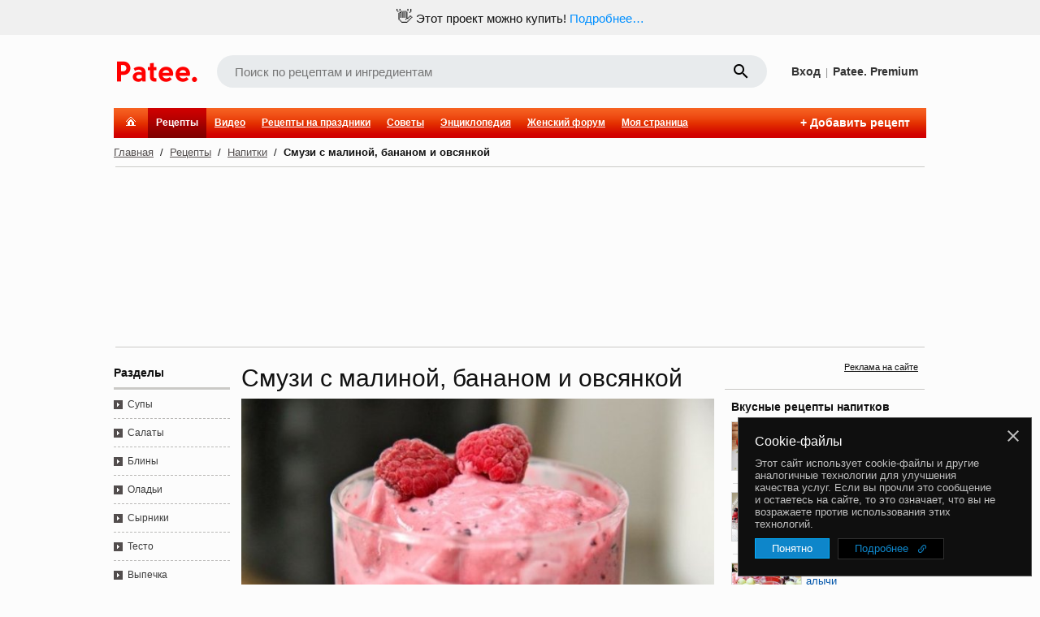

--- FILE ---
content_type: text/html; charset=utf-8
request_url: https://www.google.com/recaptcha/enterprise/anchor?ar=1&k=6LckmIUaAAAAACLx0ROb2PcgPDHPaHoHgHzCjbnB&co=aHR0cHM6Ly93d3cucGF0ZWUucnU6NDQz&hl=en&v=PoyoqOPhxBO7pBk68S4YbpHZ&size=invisible&anchor-ms=20000&execute-ms=30000&cb=dq3z6u4x5ng4
body_size: 48622
content:
<!DOCTYPE HTML><html dir="ltr" lang="en"><head><meta http-equiv="Content-Type" content="text/html; charset=UTF-8">
<meta http-equiv="X-UA-Compatible" content="IE=edge">
<title>reCAPTCHA</title>
<style type="text/css">
/* cyrillic-ext */
@font-face {
  font-family: 'Roboto';
  font-style: normal;
  font-weight: 400;
  font-stretch: 100%;
  src: url(//fonts.gstatic.com/s/roboto/v48/KFO7CnqEu92Fr1ME7kSn66aGLdTylUAMa3GUBHMdazTgWw.woff2) format('woff2');
  unicode-range: U+0460-052F, U+1C80-1C8A, U+20B4, U+2DE0-2DFF, U+A640-A69F, U+FE2E-FE2F;
}
/* cyrillic */
@font-face {
  font-family: 'Roboto';
  font-style: normal;
  font-weight: 400;
  font-stretch: 100%;
  src: url(//fonts.gstatic.com/s/roboto/v48/KFO7CnqEu92Fr1ME7kSn66aGLdTylUAMa3iUBHMdazTgWw.woff2) format('woff2');
  unicode-range: U+0301, U+0400-045F, U+0490-0491, U+04B0-04B1, U+2116;
}
/* greek-ext */
@font-face {
  font-family: 'Roboto';
  font-style: normal;
  font-weight: 400;
  font-stretch: 100%;
  src: url(//fonts.gstatic.com/s/roboto/v48/KFO7CnqEu92Fr1ME7kSn66aGLdTylUAMa3CUBHMdazTgWw.woff2) format('woff2');
  unicode-range: U+1F00-1FFF;
}
/* greek */
@font-face {
  font-family: 'Roboto';
  font-style: normal;
  font-weight: 400;
  font-stretch: 100%;
  src: url(//fonts.gstatic.com/s/roboto/v48/KFO7CnqEu92Fr1ME7kSn66aGLdTylUAMa3-UBHMdazTgWw.woff2) format('woff2');
  unicode-range: U+0370-0377, U+037A-037F, U+0384-038A, U+038C, U+038E-03A1, U+03A3-03FF;
}
/* math */
@font-face {
  font-family: 'Roboto';
  font-style: normal;
  font-weight: 400;
  font-stretch: 100%;
  src: url(//fonts.gstatic.com/s/roboto/v48/KFO7CnqEu92Fr1ME7kSn66aGLdTylUAMawCUBHMdazTgWw.woff2) format('woff2');
  unicode-range: U+0302-0303, U+0305, U+0307-0308, U+0310, U+0312, U+0315, U+031A, U+0326-0327, U+032C, U+032F-0330, U+0332-0333, U+0338, U+033A, U+0346, U+034D, U+0391-03A1, U+03A3-03A9, U+03B1-03C9, U+03D1, U+03D5-03D6, U+03F0-03F1, U+03F4-03F5, U+2016-2017, U+2034-2038, U+203C, U+2040, U+2043, U+2047, U+2050, U+2057, U+205F, U+2070-2071, U+2074-208E, U+2090-209C, U+20D0-20DC, U+20E1, U+20E5-20EF, U+2100-2112, U+2114-2115, U+2117-2121, U+2123-214F, U+2190, U+2192, U+2194-21AE, U+21B0-21E5, U+21F1-21F2, U+21F4-2211, U+2213-2214, U+2216-22FF, U+2308-230B, U+2310, U+2319, U+231C-2321, U+2336-237A, U+237C, U+2395, U+239B-23B7, U+23D0, U+23DC-23E1, U+2474-2475, U+25AF, U+25B3, U+25B7, U+25BD, U+25C1, U+25CA, U+25CC, U+25FB, U+266D-266F, U+27C0-27FF, U+2900-2AFF, U+2B0E-2B11, U+2B30-2B4C, U+2BFE, U+3030, U+FF5B, U+FF5D, U+1D400-1D7FF, U+1EE00-1EEFF;
}
/* symbols */
@font-face {
  font-family: 'Roboto';
  font-style: normal;
  font-weight: 400;
  font-stretch: 100%;
  src: url(//fonts.gstatic.com/s/roboto/v48/KFO7CnqEu92Fr1ME7kSn66aGLdTylUAMaxKUBHMdazTgWw.woff2) format('woff2');
  unicode-range: U+0001-000C, U+000E-001F, U+007F-009F, U+20DD-20E0, U+20E2-20E4, U+2150-218F, U+2190, U+2192, U+2194-2199, U+21AF, U+21E6-21F0, U+21F3, U+2218-2219, U+2299, U+22C4-22C6, U+2300-243F, U+2440-244A, U+2460-24FF, U+25A0-27BF, U+2800-28FF, U+2921-2922, U+2981, U+29BF, U+29EB, U+2B00-2BFF, U+4DC0-4DFF, U+FFF9-FFFB, U+10140-1018E, U+10190-1019C, U+101A0, U+101D0-101FD, U+102E0-102FB, U+10E60-10E7E, U+1D2C0-1D2D3, U+1D2E0-1D37F, U+1F000-1F0FF, U+1F100-1F1AD, U+1F1E6-1F1FF, U+1F30D-1F30F, U+1F315, U+1F31C, U+1F31E, U+1F320-1F32C, U+1F336, U+1F378, U+1F37D, U+1F382, U+1F393-1F39F, U+1F3A7-1F3A8, U+1F3AC-1F3AF, U+1F3C2, U+1F3C4-1F3C6, U+1F3CA-1F3CE, U+1F3D4-1F3E0, U+1F3ED, U+1F3F1-1F3F3, U+1F3F5-1F3F7, U+1F408, U+1F415, U+1F41F, U+1F426, U+1F43F, U+1F441-1F442, U+1F444, U+1F446-1F449, U+1F44C-1F44E, U+1F453, U+1F46A, U+1F47D, U+1F4A3, U+1F4B0, U+1F4B3, U+1F4B9, U+1F4BB, U+1F4BF, U+1F4C8-1F4CB, U+1F4D6, U+1F4DA, U+1F4DF, U+1F4E3-1F4E6, U+1F4EA-1F4ED, U+1F4F7, U+1F4F9-1F4FB, U+1F4FD-1F4FE, U+1F503, U+1F507-1F50B, U+1F50D, U+1F512-1F513, U+1F53E-1F54A, U+1F54F-1F5FA, U+1F610, U+1F650-1F67F, U+1F687, U+1F68D, U+1F691, U+1F694, U+1F698, U+1F6AD, U+1F6B2, U+1F6B9-1F6BA, U+1F6BC, U+1F6C6-1F6CF, U+1F6D3-1F6D7, U+1F6E0-1F6EA, U+1F6F0-1F6F3, U+1F6F7-1F6FC, U+1F700-1F7FF, U+1F800-1F80B, U+1F810-1F847, U+1F850-1F859, U+1F860-1F887, U+1F890-1F8AD, U+1F8B0-1F8BB, U+1F8C0-1F8C1, U+1F900-1F90B, U+1F93B, U+1F946, U+1F984, U+1F996, U+1F9E9, U+1FA00-1FA6F, U+1FA70-1FA7C, U+1FA80-1FA89, U+1FA8F-1FAC6, U+1FACE-1FADC, U+1FADF-1FAE9, U+1FAF0-1FAF8, U+1FB00-1FBFF;
}
/* vietnamese */
@font-face {
  font-family: 'Roboto';
  font-style: normal;
  font-weight: 400;
  font-stretch: 100%;
  src: url(//fonts.gstatic.com/s/roboto/v48/KFO7CnqEu92Fr1ME7kSn66aGLdTylUAMa3OUBHMdazTgWw.woff2) format('woff2');
  unicode-range: U+0102-0103, U+0110-0111, U+0128-0129, U+0168-0169, U+01A0-01A1, U+01AF-01B0, U+0300-0301, U+0303-0304, U+0308-0309, U+0323, U+0329, U+1EA0-1EF9, U+20AB;
}
/* latin-ext */
@font-face {
  font-family: 'Roboto';
  font-style: normal;
  font-weight: 400;
  font-stretch: 100%;
  src: url(//fonts.gstatic.com/s/roboto/v48/KFO7CnqEu92Fr1ME7kSn66aGLdTylUAMa3KUBHMdazTgWw.woff2) format('woff2');
  unicode-range: U+0100-02BA, U+02BD-02C5, U+02C7-02CC, U+02CE-02D7, U+02DD-02FF, U+0304, U+0308, U+0329, U+1D00-1DBF, U+1E00-1E9F, U+1EF2-1EFF, U+2020, U+20A0-20AB, U+20AD-20C0, U+2113, U+2C60-2C7F, U+A720-A7FF;
}
/* latin */
@font-face {
  font-family: 'Roboto';
  font-style: normal;
  font-weight: 400;
  font-stretch: 100%;
  src: url(//fonts.gstatic.com/s/roboto/v48/KFO7CnqEu92Fr1ME7kSn66aGLdTylUAMa3yUBHMdazQ.woff2) format('woff2');
  unicode-range: U+0000-00FF, U+0131, U+0152-0153, U+02BB-02BC, U+02C6, U+02DA, U+02DC, U+0304, U+0308, U+0329, U+2000-206F, U+20AC, U+2122, U+2191, U+2193, U+2212, U+2215, U+FEFF, U+FFFD;
}
/* cyrillic-ext */
@font-face {
  font-family: 'Roboto';
  font-style: normal;
  font-weight: 500;
  font-stretch: 100%;
  src: url(//fonts.gstatic.com/s/roboto/v48/KFO7CnqEu92Fr1ME7kSn66aGLdTylUAMa3GUBHMdazTgWw.woff2) format('woff2');
  unicode-range: U+0460-052F, U+1C80-1C8A, U+20B4, U+2DE0-2DFF, U+A640-A69F, U+FE2E-FE2F;
}
/* cyrillic */
@font-face {
  font-family: 'Roboto';
  font-style: normal;
  font-weight: 500;
  font-stretch: 100%;
  src: url(//fonts.gstatic.com/s/roboto/v48/KFO7CnqEu92Fr1ME7kSn66aGLdTylUAMa3iUBHMdazTgWw.woff2) format('woff2');
  unicode-range: U+0301, U+0400-045F, U+0490-0491, U+04B0-04B1, U+2116;
}
/* greek-ext */
@font-face {
  font-family: 'Roboto';
  font-style: normal;
  font-weight: 500;
  font-stretch: 100%;
  src: url(//fonts.gstatic.com/s/roboto/v48/KFO7CnqEu92Fr1ME7kSn66aGLdTylUAMa3CUBHMdazTgWw.woff2) format('woff2');
  unicode-range: U+1F00-1FFF;
}
/* greek */
@font-face {
  font-family: 'Roboto';
  font-style: normal;
  font-weight: 500;
  font-stretch: 100%;
  src: url(//fonts.gstatic.com/s/roboto/v48/KFO7CnqEu92Fr1ME7kSn66aGLdTylUAMa3-UBHMdazTgWw.woff2) format('woff2');
  unicode-range: U+0370-0377, U+037A-037F, U+0384-038A, U+038C, U+038E-03A1, U+03A3-03FF;
}
/* math */
@font-face {
  font-family: 'Roboto';
  font-style: normal;
  font-weight: 500;
  font-stretch: 100%;
  src: url(//fonts.gstatic.com/s/roboto/v48/KFO7CnqEu92Fr1ME7kSn66aGLdTylUAMawCUBHMdazTgWw.woff2) format('woff2');
  unicode-range: U+0302-0303, U+0305, U+0307-0308, U+0310, U+0312, U+0315, U+031A, U+0326-0327, U+032C, U+032F-0330, U+0332-0333, U+0338, U+033A, U+0346, U+034D, U+0391-03A1, U+03A3-03A9, U+03B1-03C9, U+03D1, U+03D5-03D6, U+03F0-03F1, U+03F4-03F5, U+2016-2017, U+2034-2038, U+203C, U+2040, U+2043, U+2047, U+2050, U+2057, U+205F, U+2070-2071, U+2074-208E, U+2090-209C, U+20D0-20DC, U+20E1, U+20E5-20EF, U+2100-2112, U+2114-2115, U+2117-2121, U+2123-214F, U+2190, U+2192, U+2194-21AE, U+21B0-21E5, U+21F1-21F2, U+21F4-2211, U+2213-2214, U+2216-22FF, U+2308-230B, U+2310, U+2319, U+231C-2321, U+2336-237A, U+237C, U+2395, U+239B-23B7, U+23D0, U+23DC-23E1, U+2474-2475, U+25AF, U+25B3, U+25B7, U+25BD, U+25C1, U+25CA, U+25CC, U+25FB, U+266D-266F, U+27C0-27FF, U+2900-2AFF, U+2B0E-2B11, U+2B30-2B4C, U+2BFE, U+3030, U+FF5B, U+FF5D, U+1D400-1D7FF, U+1EE00-1EEFF;
}
/* symbols */
@font-face {
  font-family: 'Roboto';
  font-style: normal;
  font-weight: 500;
  font-stretch: 100%;
  src: url(//fonts.gstatic.com/s/roboto/v48/KFO7CnqEu92Fr1ME7kSn66aGLdTylUAMaxKUBHMdazTgWw.woff2) format('woff2');
  unicode-range: U+0001-000C, U+000E-001F, U+007F-009F, U+20DD-20E0, U+20E2-20E4, U+2150-218F, U+2190, U+2192, U+2194-2199, U+21AF, U+21E6-21F0, U+21F3, U+2218-2219, U+2299, U+22C4-22C6, U+2300-243F, U+2440-244A, U+2460-24FF, U+25A0-27BF, U+2800-28FF, U+2921-2922, U+2981, U+29BF, U+29EB, U+2B00-2BFF, U+4DC0-4DFF, U+FFF9-FFFB, U+10140-1018E, U+10190-1019C, U+101A0, U+101D0-101FD, U+102E0-102FB, U+10E60-10E7E, U+1D2C0-1D2D3, U+1D2E0-1D37F, U+1F000-1F0FF, U+1F100-1F1AD, U+1F1E6-1F1FF, U+1F30D-1F30F, U+1F315, U+1F31C, U+1F31E, U+1F320-1F32C, U+1F336, U+1F378, U+1F37D, U+1F382, U+1F393-1F39F, U+1F3A7-1F3A8, U+1F3AC-1F3AF, U+1F3C2, U+1F3C4-1F3C6, U+1F3CA-1F3CE, U+1F3D4-1F3E0, U+1F3ED, U+1F3F1-1F3F3, U+1F3F5-1F3F7, U+1F408, U+1F415, U+1F41F, U+1F426, U+1F43F, U+1F441-1F442, U+1F444, U+1F446-1F449, U+1F44C-1F44E, U+1F453, U+1F46A, U+1F47D, U+1F4A3, U+1F4B0, U+1F4B3, U+1F4B9, U+1F4BB, U+1F4BF, U+1F4C8-1F4CB, U+1F4D6, U+1F4DA, U+1F4DF, U+1F4E3-1F4E6, U+1F4EA-1F4ED, U+1F4F7, U+1F4F9-1F4FB, U+1F4FD-1F4FE, U+1F503, U+1F507-1F50B, U+1F50D, U+1F512-1F513, U+1F53E-1F54A, U+1F54F-1F5FA, U+1F610, U+1F650-1F67F, U+1F687, U+1F68D, U+1F691, U+1F694, U+1F698, U+1F6AD, U+1F6B2, U+1F6B9-1F6BA, U+1F6BC, U+1F6C6-1F6CF, U+1F6D3-1F6D7, U+1F6E0-1F6EA, U+1F6F0-1F6F3, U+1F6F7-1F6FC, U+1F700-1F7FF, U+1F800-1F80B, U+1F810-1F847, U+1F850-1F859, U+1F860-1F887, U+1F890-1F8AD, U+1F8B0-1F8BB, U+1F8C0-1F8C1, U+1F900-1F90B, U+1F93B, U+1F946, U+1F984, U+1F996, U+1F9E9, U+1FA00-1FA6F, U+1FA70-1FA7C, U+1FA80-1FA89, U+1FA8F-1FAC6, U+1FACE-1FADC, U+1FADF-1FAE9, U+1FAF0-1FAF8, U+1FB00-1FBFF;
}
/* vietnamese */
@font-face {
  font-family: 'Roboto';
  font-style: normal;
  font-weight: 500;
  font-stretch: 100%;
  src: url(//fonts.gstatic.com/s/roboto/v48/KFO7CnqEu92Fr1ME7kSn66aGLdTylUAMa3OUBHMdazTgWw.woff2) format('woff2');
  unicode-range: U+0102-0103, U+0110-0111, U+0128-0129, U+0168-0169, U+01A0-01A1, U+01AF-01B0, U+0300-0301, U+0303-0304, U+0308-0309, U+0323, U+0329, U+1EA0-1EF9, U+20AB;
}
/* latin-ext */
@font-face {
  font-family: 'Roboto';
  font-style: normal;
  font-weight: 500;
  font-stretch: 100%;
  src: url(//fonts.gstatic.com/s/roboto/v48/KFO7CnqEu92Fr1ME7kSn66aGLdTylUAMa3KUBHMdazTgWw.woff2) format('woff2');
  unicode-range: U+0100-02BA, U+02BD-02C5, U+02C7-02CC, U+02CE-02D7, U+02DD-02FF, U+0304, U+0308, U+0329, U+1D00-1DBF, U+1E00-1E9F, U+1EF2-1EFF, U+2020, U+20A0-20AB, U+20AD-20C0, U+2113, U+2C60-2C7F, U+A720-A7FF;
}
/* latin */
@font-face {
  font-family: 'Roboto';
  font-style: normal;
  font-weight: 500;
  font-stretch: 100%;
  src: url(//fonts.gstatic.com/s/roboto/v48/KFO7CnqEu92Fr1ME7kSn66aGLdTylUAMa3yUBHMdazQ.woff2) format('woff2');
  unicode-range: U+0000-00FF, U+0131, U+0152-0153, U+02BB-02BC, U+02C6, U+02DA, U+02DC, U+0304, U+0308, U+0329, U+2000-206F, U+20AC, U+2122, U+2191, U+2193, U+2212, U+2215, U+FEFF, U+FFFD;
}
/* cyrillic-ext */
@font-face {
  font-family: 'Roboto';
  font-style: normal;
  font-weight: 900;
  font-stretch: 100%;
  src: url(//fonts.gstatic.com/s/roboto/v48/KFO7CnqEu92Fr1ME7kSn66aGLdTylUAMa3GUBHMdazTgWw.woff2) format('woff2');
  unicode-range: U+0460-052F, U+1C80-1C8A, U+20B4, U+2DE0-2DFF, U+A640-A69F, U+FE2E-FE2F;
}
/* cyrillic */
@font-face {
  font-family: 'Roboto';
  font-style: normal;
  font-weight: 900;
  font-stretch: 100%;
  src: url(//fonts.gstatic.com/s/roboto/v48/KFO7CnqEu92Fr1ME7kSn66aGLdTylUAMa3iUBHMdazTgWw.woff2) format('woff2');
  unicode-range: U+0301, U+0400-045F, U+0490-0491, U+04B0-04B1, U+2116;
}
/* greek-ext */
@font-face {
  font-family: 'Roboto';
  font-style: normal;
  font-weight: 900;
  font-stretch: 100%;
  src: url(//fonts.gstatic.com/s/roboto/v48/KFO7CnqEu92Fr1ME7kSn66aGLdTylUAMa3CUBHMdazTgWw.woff2) format('woff2');
  unicode-range: U+1F00-1FFF;
}
/* greek */
@font-face {
  font-family: 'Roboto';
  font-style: normal;
  font-weight: 900;
  font-stretch: 100%;
  src: url(//fonts.gstatic.com/s/roboto/v48/KFO7CnqEu92Fr1ME7kSn66aGLdTylUAMa3-UBHMdazTgWw.woff2) format('woff2');
  unicode-range: U+0370-0377, U+037A-037F, U+0384-038A, U+038C, U+038E-03A1, U+03A3-03FF;
}
/* math */
@font-face {
  font-family: 'Roboto';
  font-style: normal;
  font-weight: 900;
  font-stretch: 100%;
  src: url(//fonts.gstatic.com/s/roboto/v48/KFO7CnqEu92Fr1ME7kSn66aGLdTylUAMawCUBHMdazTgWw.woff2) format('woff2');
  unicode-range: U+0302-0303, U+0305, U+0307-0308, U+0310, U+0312, U+0315, U+031A, U+0326-0327, U+032C, U+032F-0330, U+0332-0333, U+0338, U+033A, U+0346, U+034D, U+0391-03A1, U+03A3-03A9, U+03B1-03C9, U+03D1, U+03D5-03D6, U+03F0-03F1, U+03F4-03F5, U+2016-2017, U+2034-2038, U+203C, U+2040, U+2043, U+2047, U+2050, U+2057, U+205F, U+2070-2071, U+2074-208E, U+2090-209C, U+20D0-20DC, U+20E1, U+20E5-20EF, U+2100-2112, U+2114-2115, U+2117-2121, U+2123-214F, U+2190, U+2192, U+2194-21AE, U+21B0-21E5, U+21F1-21F2, U+21F4-2211, U+2213-2214, U+2216-22FF, U+2308-230B, U+2310, U+2319, U+231C-2321, U+2336-237A, U+237C, U+2395, U+239B-23B7, U+23D0, U+23DC-23E1, U+2474-2475, U+25AF, U+25B3, U+25B7, U+25BD, U+25C1, U+25CA, U+25CC, U+25FB, U+266D-266F, U+27C0-27FF, U+2900-2AFF, U+2B0E-2B11, U+2B30-2B4C, U+2BFE, U+3030, U+FF5B, U+FF5D, U+1D400-1D7FF, U+1EE00-1EEFF;
}
/* symbols */
@font-face {
  font-family: 'Roboto';
  font-style: normal;
  font-weight: 900;
  font-stretch: 100%;
  src: url(//fonts.gstatic.com/s/roboto/v48/KFO7CnqEu92Fr1ME7kSn66aGLdTylUAMaxKUBHMdazTgWw.woff2) format('woff2');
  unicode-range: U+0001-000C, U+000E-001F, U+007F-009F, U+20DD-20E0, U+20E2-20E4, U+2150-218F, U+2190, U+2192, U+2194-2199, U+21AF, U+21E6-21F0, U+21F3, U+2218-2219, U+2299, U+22C4-22C6, U+2300-243F, U+2440-244A, U+2460-24FF, U+25A0-27BF, U+2800-28FF, U+2921-2922, U+2981, U+29BF, U+29EB, U+2B00-2BFF, U+4DC0-4DFF, U+FFF9-FFFB, U+10140-1018E, U+10190-1019C, U+101A0, U+101D0-101FD, U+102E0-102FB, U+10E60-10E7E, U+1D2C0-1D2D3, U+1D2E0-1D37F, U+1F000-1F0FF, U+1F100-1F1AD, U+1F1E6-1F1FF, U+1F30D-1F30F, U+1F315, U+1F31C, U+1F31E, U+1F320-1F32C, U+1F336, U+1F378, U+1F37D, U+1F382, U+1F393-1F39F, U+1F3A7-1F3A8, U+1F3AC-1F3AF, U+1F3C2, U+1F3C4-1F3C6, U+1F3CA-1F3CE, U+1F3D4-1F3E0, U+1F3ED, U+1F3F1-1F3F3, U+1F3F5-1F3F7, U+1F408, U+1F415, U+1F41F, U+1F426, U+1F43F, U+1F441-1F442, U+1F444, U+1F446-1F449, U+1F44C-1F44E, U+1F453, U+1F46A, U+1F47D, U+1F4A3, U+1F4B0, U+1F4B3, U+1F4B9, U+1F4BB, U+1F4BF, U+1F4C8-1F4CB, U+1F4D6, U+1F4DA, U+1F4DF, U+1F4E3-1F4E6, U+1F4EA-1F4ED, U+1F4F7, U+1F4F9-1F4FB, U+1F4FD-1F4FE, U+1F503, U+1F507-1F50B, U+1F50D, U+1F512-1F513, U+1F53E-1F54A, U+1F54F-1F5FA, U+1F610, U+1F650-1F67F, U+1F687, U+1F68D, U+1F691, U+1F694, U+1F698, U+1F6AD, U+1F6B2, U+1F6B9-1F6BA, U+1F6BC, U+1F6C6-1F6CF, U+1F6D3-1F6D7, U+1F6E0-1F6EA, U+1F6F0-1F6F3, U+1F6F7-1F6FC, U+1F700-1F7FF, U+1F800-1F80B, U+1F810-1F847, U+1F850-1F859, U+1F860-1F887, U+1F890-1F8AD, U+1F8B0-1F8BB, U+1F8C0-1F8C1, U+1F900-1F90B, U+1F93B, U+1F946, U+1F984, U+1F996, U+1F9E9, U+1FA00-1FA6F, U+1FA70-1FA7C, U+1FA80-1FA89, U+1FA8F-1FAC6, U+1FACE-1FADC, U+1FADF-1FAE9, U+1FAF0-1FAF8, U+1FB00-1FBFF;
}
/* vietnamese */
@font-face {
  font-family: 'Roboto';
  font-style: normal;
  font-weight: 900;
  font-stretch: 100%;
  src: url(//fonts.gstatic.com/s/roboto/v48/KFO7CnqEu92Fr1ME7kSn66aGLdTylUAMa3OUBHMdazTgWw.woff2) format('woff2');
  unicode-range: U+0102-0103, U+0110-0111, U+0128-0129, U+0168-0169, U+01A0-01A1, U+01AF-01B0, U+0300-0301, U+0303-0304, U+0308-0309, U+0323, U+0329, U+1EA0-1EF9, U+20AB;
}
/* latin-ext */
@font-face {
  font-family: 'Roboto';
  font-style: normal;
  font-weight: 900;
  font-stretch: 100%;
  src: url(//fonts.gstatic.com/s/roboto/v48/KFO7CnqEu92Fr1ME7kSn66aGLdTylUAMa3KUBHMdazTgWw.woff2) format('woff2');
  unicode-range: U+0100-02BA, U+02BD-02C5, U+02C7-02CC, U+02CE-02D7, U+02DD-02FF, U+0304, U+0308, U+0329, U+1D00-1DBF, U+1E00-1E9F, U+1EF2-1EFF, U+2020, U+20A0-20AB, U+20AD-20C0, U+2113, U+2C60-2C7F, U+A720-A7FF;
}
/* latin */
@font-face {
  font-family: 'Roboto';
  font-style: normal;
  font-weight: 900;
  font-stretch: 100%;
  src: url(//fonts.gstatic.com/s/roboto/v48/KFO7CnqEu92Fr1ME7kSn66aGLdTylUAMa3yUBHMdazQ.woff2) format('woff2');
  unicode-range: U+0000-00FF, U+0131, U+0152-0153, U+02BB-02BC, U+02C6, U+02DA, U+02DC, U+0304, U+0308, U+0329, U+2000-206F, U+20AC, U+2122, U+2191, U+2193, U+2212, U+2215, U+FEFF, U+FFFD;
}

</style>
<link rel="stylesheet" type="text/css" href="https://www.gstatic.com/recaptcha/releases/PoyoqOPhxBO7pBk68S4YbpHZ/styles__ltr.css">
<script nonce="VaNOHWUf3QSQe05WyyrNVw" type="text/javascript">window['__recaptcha_api'] = 'https://www.google.com/recaptcha/enterprise/';</script>
<script type="text/javascript" src="https://www.gstatic.com/recaptcha/releases/PoyoqOPhxBO7pBk68S4YbpHZ/recaptcha__en.js" nonce="VaNOHWUf3QSQe05WyyrNVw">
      
    </script></head>
<body><div id="rc-anchor-alert" class="rc-anchor-alert"></div>
<input type="hidden" id="recaptcha-token" value="[base64]">
<script type="text/javascript" nonce="VaNOHWUf3QSQe05WyyrNVw">
      recaptcha.anchor.Main.init("[\x22ainput\x22,[\x22bgdata\x22,\x22\x22,\[base64]/[base64]/[base64]/ZyhXLGgpOnEoW04sMjEsbF0sVywwKSxoKSxmYWxzZSxmYWxzZSl9Y2F0Y2goayl7RygzNTgsVyk/[base64]/[base64]/[base64]/[base64]/[base64]/[base64]/[base64]/bmV3IEJbT10oRFswXSk6dz09Mj9uZXcgQltPXShEWzBdLERbMV0pOnc9PTM/bmV3IEJbT10oRFswXSxEWzFdLERbMl0pOnc9PTQ/[base64]/[base64]/[base64]/[base64]/[base64]\\u003d\x22,\[base64]\\u003d\x22,\x22D8OWwo3DjMOfwrTCmnbDr8KBejZEwp/DqGVMBsOqwop5wovCo8O8w4ZIw5dhwrnClVRDVx/[base64]/CmsKGw4FBwpbDkgzDkMOLV8OxE8OQJkNCbmg/w64pYk/CqsKvXFgIw5TDo1tBWMO9QU/[base64]/Gw3CucKfTMOGQxlMwpXDsMKxwqXDvsKXw5jDhcK1w4lZwpHCtcOFX8OsKsO+w5lMwrM5wqgMEGXDiMOwd8Ogw6kWw71iwqQHNSVNw5Baw6NKM8ONClZ6wqjDu8ORw5jDocK1ZSjDviXDkhvDg1PChsKbJsOQCCXDi8OKNMK7w65yKzDDnVLDqSPCtQIlwoTCrDkTwo/Ct8KOwo1Kwrp9JWfDsMKawr4IAnwOS8K4wrvDsMKAOMOFIMKZwoAwEsOrw5PDuMKMHAR5w7TChD1DThNgw6vCucOLDMOjSj3ClFtpwrhSNmjCpcOiw59zUSBNMMOSwoodRsKhMsKIwrxCw4RVaBPCnlpjwrjCtcK5FWA/w7YHwq8uRMKaw5fCinnDtsOqZ8OqwrvCqAd6FAnDk8OmwpbCp3HDm0s4w4lFN3/CnsOPwrAsX8O+E8KDHldvw7fDhlQ0w4hAclHDk8OcDlJawqtZw6XCk8OHw4YbworCssOKc8Kiw5gGYhZsGQBucMOTNsOpwpoQwrc+w6lAV8OhfCZIMCUWw6LDjijDvMOGIhEId10Lw5PCn1NfaUhlMmzDsmzCliMVQEcCwo7Dr03CrRZBZWw7bEAiOcKjw4s/TA3Cr8Kgwo0Dwp4GUcOBGcKjJzZXDMObwpJCwp1zw57CvcOdTMOgCHLDoMOdNcKxwozClyRZw7/Dm1LCqT/[base64]/[base64]/[base64]/wp0PCAdBwozCn8KBPMOewp1awqHDt8KxQsOkCzoSwo1/d8OWwonDnAvDssOid8ORU1HDkUJdJMOiwpwGw5DDucOKB0VqE1R9wrxAwpAkOcKjw6E2wq/[base64]/KQMSf8Kxwq3CrQPDu8KAwp3Cpi4tGgEaby1Qw4omw7nDhVpXwoTDiwfCgHPDi8O/[base64]/woMdZcKgZcOxQAfDpsK2w4lgKTJ+VMOZbBAZXsOUwqxEcsO8DcKCc8K0VivDmkZQHMKPw49twrXDkMOwwo3DscKMaQ8swrIDEcOlwrvCscK/JMKBDsKkw5dJw6xvwovDm1vCgcK8TmYUZyTDvzrDjjcASFFiVFfDhhXDrXjDgsOYRCpZcsKbwofDjVDCkjHCvMKew7TCk8OHwpxhw71dLVfDgn7Cjz/[base64]/[base64]/w7/Dt0Y2BB7CvABlwqscwrfClE3DpjZRw5duwoPCt13CssK8FMK1wq7CkHZdwrDDqktWZcKlVG4rw7NKw7Qgw5x3wp1CR8OMe8OxesOKbcOsC8OCw4XDvU/[base64]/DhgR1wrPCjsKnR1VgJmweFcKvGlTCgRpDYkApPCrDrDvCl8OIInQBw65LH8ODDcK2W8OlwqZ8wrvDgnF+ORjCmCVCdRVJw6MEfS3Dj8OzajvDr153wqwZFQI3w4vDtcO0w4jCvMOAw7NYwovCmx5kw4bDmsO0w5bCs8KbZQBdXsOMcSfCk8KxfMOxPAvDhysUw5/CrsKNwp3Dq8Knw7ozUMO4OxfDnMO7w4EBw4vDuxzCsMOjYsOcLcOtGcKOU2Nxw4pFP8OFcF/CkMOOIyTDtF/CmDs9asKDwqsUwpYOwrJww7c/wo8ow492Fn4ewqNuw6hQZU7CrMKED8KrKcKGJ8KSXcOeYUbDuys/w6JdfxHDgMK9KWQ6fcKiRG7Co8OVbMOvwpTDocK9GB7Di8KvBhLCgsKvw4zCu8OowrUEaMKTwqwRYznDnCHClkbCvMKVXMKZCcO8V0x3wqTDvg1ewpHCgiBIVcOKw7dvIVoZw5vDisO8CcOpDDsPWU3DpsKOw45vw57DikXCjXjCvFjDoEA0w7/Di8OTw4dxBMKzw5nClMOHw5QEdcKIwqfCmcKiUMO0bcOrw4dkHS9gwrXCj0TDiMOOQMObw6YjwoJQOMOaWMODwrQfw7otVSHCvRh8w6XCigEHw5UqPi3Cr8OPw4rCoAbDtGdJWsO8DhLCjsOZw4bCt8K8wojCv3gnM8Ktw553cwXCisOjwpkcbScvw5/CmcK5GsORw7ZRawfClMOmwqY5wrZWTsKZw4TDnMOlwr7Dt8OHUWDDtVZcF1/Dq0BObxoufMOXw4F8ZcOqa8KoU8Oow68AVMKXwoIRKcKWX8Kbf1QMw47CrcKpQMKlTRkxS8OsecOZwqnCkRtdZCZiwpJewqTCqcKWw7QiSMOuRsOBw6Adw4TCiMOOwrNtbsO/UsOqLVfCjsKPw5wUwql9HiJTfsK/[base64]/Cs8OIwrxhwoA6YEpHdsKnw5wNBVtZwqrCvW0uwpTDmsKKRwFMw7kcw4PDh8KLKMKmw4DCiXo9w6HCg8OcMnbDkcOrw4bCiGkZPVxcw6ZfNsKMWhnCsAvDrsKACsOZM8OMwoXCljzCicOHN8KTwo/[base64]/DgMOiKFF2w4A3w6XDox14w4jCtiAUUlXCrXQwbcK1w77DvHt1DsOuSEA4PsKjNiMqw7PClsKjLmvDmMOUwqXDmxUuwqjDjsOsw4o7w7/DpMKZGcOeDWdSwrrCqgfDrAU3wonCszZkwrLDk8KJdnAQEMK3IC9aKlTDhsKqbsOYworDpsO6Un0EwponIsKsUMOYIsKXBMOGOcO2wrrDvMKBAiTCiis+wp/[base64]/[base64]/CocKIXcKxOC3CqcOgw7/Dq8K2wrx3d8KZwpTDvj/DncKow7HDu8O3WsObwq/CvMO+PsKgwo/[base64]/Du8KjJE0jK8KrDC/ClsO+wql9w59Hwrk7wqnDrMOXQcKOw4LCl8KpwqozT2vDlMKfw6LCiMKTIgJtw4LDiMK5M3HCo8OfwobDj8O7w4vChMO3w6U8w5/CisKQRcOReMKYNFbDl1/CosKlRzPCt8ONwoPDhcOFPmEybHIvw7VrwoYWw5dRwo0IOWfCizfDsgvCn39zaMOVEnkuwoEwwr/[base64]/Dpl/[base64]/DrQLDp8Ocw7XDsV4Zw7tccMOVw4bCj2UlwpHDt8K0w4lwwpnDpmXDtl3CqGTClMOHwonDjA/[base64]/Cr8KWCCk+GcOgwo3DvjjDkzYhA8KIMWLChcKwJSRNOsKEw6PCuMOibGpjwp3Chh/DtcKtw4PCrcOHw5wnworCgRY+w5dQwolow6UfSynCs8K5wpc+wqNTXUEQw5oBMMOvw4PDsSBgFcOme8KwMMKww4/Dl8OXN8OhJ8K9wpDDuDjCrU7CmRnCnMOrwq3CpcKVPUbDrH9QfcObwonCmmwLfgwnbWsOScOCwqZrGAA9DH9Iw7w4wo8LwpdsTMKnw5k0U8KVwpMow4DDi8OcICoHAzHDuyxDwqLDr8KQbHlRwq8yBcKfw5LCiVXCriAqw6dSMMOfGsOVEwbDlX/DscOAwpPDjcK7UR4hBn9mw4tew48cw6/[base64]/DnMOCwrQRKMORw5fDn8OmwqkvP2XCsMKDZcOfdC3DrwwEwo/Dmz3CswRywq3Ci8KGJMKkKADCv8KCwqUdCMOLw4PDhwx0wrMGE8OqScKvw5jDtMOZKsKqw4xFAMOVPMKaFShhwqDDmyfDlD/DiBnCjXLCjAM9I1pbZRB+wqTDucKNwqtXWsKtPMK6w7jDgi3CjsKJwrEIFMK+ZVpLw7Qtw5ooGMO3PjUiwrA1UMKvFMO/VgLDn29+acKyHXrDkmpCO8OsN8OywpR0T8KhY8O9YMO0w6YzSj4TajXCsWvCjjXCt0xlEgLDpMKtwrbDnsKCPhHCnwfCk8OGw5DDtSvDmsO2w7BTZB3CulNvOnLCscKSUkZZw6TCpsKCTEtyZcKxSHPDscOXX2nDmsO5w7w/Dn9eNsOmI8KKHjlrMlTDvEDCmD4qw5/Ck8KWwqFCCCLDmmYBEsK9w5nDrDTCg2nCrMK/XMKUwrAnMsKhEmJ1w408G8OVKEQ4wq3DlEILVG5zw4rDplEAwoIkw60HJnkCScKpwqFiw40zVMKjw4EXbMKxG8KxHBnDtsOQRQJWw6vCocOhZQsIIG/DlcKyw5A4EhA4wokgwpbDvcO8fsOyw6Row5DDhWnClMKywoTDm8OXYsOrZsO5w4zDqMKrZcKBSsKNwrnDoBvDp2XCiHpUCAnDoMOfwrTDsm3Cm8O/[base64]/wrHDukLCgADDnsOhcsOBEDLCkcKzwrPCuHk1woxdw7A+E8K3wpEuSErCoUgxRR9fT8KYwqPDtSZuWn8QwqnCiMKJU8OLw5/DgnzDmU3CqcOEwpAIfjVaw7QXGsK6EsO5w57DrgYzfsKxwr5wbsO6wo3DvxLDqnXDm1oeLMO/w4MswrNgwrJjUAfCusO2CmohDcK9VWEsw70wFHXDksKrwrEENcOewro7wp/[base64]/NMK1w4fDiRHDqcOTwpnCscOaGMOqXcKCAMOWw57CmEvDoDNnwpTCrRhFEDd8wpA9c0sJwovCl0TDncKkCsO3U8OwcMOrwoXCiMK9aMOTw6LCoMKWRMOKw6vDuMKrMzjDgwnDs33DrzZQbCxewrHCsB7CtsOwwr3Ct8K0wo08PMKRwpM/Chtcwrluw7J7wpLDonAMwqPCrhELP8O5wq3CrcKaMnPCisOycMOpAsKiPS4odk3Cv8K3V8KKwp9Tw6PCtgwPwr0qwonCk8KFUkZIZG8pwrzDvSbClGPCvgvDr8OaAsKiw7bDhQTDq8K0VzrDrBxBw6g4dsKjwrPDv8OMDcODw7/Cl8K3HifCpWfCl0/[base64]/w77Do23DhsK2Cy/CpR9mwprDusO9wrI/[base64]/DqVARw6Nmw4PDgMO+w5PCmGbCssKRY8KCwrzClcOoSSvDtcKbwqfClx/CqyEcw5fDgDgAw4ZDbhLClsK/wrnDp1LCqUXCrcKRwp9jw6cIw7Q8woUHwoHDuxM0AsOpScO0w4rCkA5dw4AiwrgLL8ObwrTCvHbCs8OAAcOwfcKHw4bDlF/DjBlJwrPCm8OPw5IOwqZvwqrCt8OTdzPDqmB7JGfCjR/CuwjCshNIER3Cr8OCLTJkwobCrR3DocO3K8K3FnVfS8OFAcK2w7LColfCqcKyDMO9w5fCucKLw7RWKgXCi8Klw4EMw5zCmMO9TMKnN8K7w47DpsK2wqgeXMOCWcODXcOowqoww59cfBtIfUbDlMK7EUvCucO6w5Fjw6vDpMOXdn/Dqn19wqLCkCwXHmkLB8KLesK7Q01kw4nDtnhRw5rCiy9+DMKVai3DoMK8wokBw5xQw4oyw4fCnsOawrvDvUTDg0Ynwq4rVMKaazfDpsK8YcKxBQTDpS8kw5/[base64]/DphDCqxYZw6QNL1DDi8KBw7PDo8OUWknDnD3CmMKrwqLDoVVzH8KUwr9Mwo/Dm3zDgMKzwossw60ZWW/DhAMCCWDDocK7FsKnEsKQw6LCtSgCd8K1w5s1w5fDoHg5b8KmwpI8wo7CgMKMw60Cw5oQAygSw5w2LlHCqsKLw5FOw5rDjih7wpERc3wVaFjCpks9wrrDpsOMa8KHIcOFcwrCosKww5jDoMK7w5Ziwq1tBA/CpRLDthVEwqvDm1MmK3LDhVxkDkc+w5XDoMKuw690wo3CusOsEMKDJMKVCMKzFlB+wr/DmQjCuhDDtQTCr1jCrMKzPcKSbXAhJnJPN8KFw4pBw5d/cMKWwrHDukYlHzcmw5zCkiUjUR3ChB4QwofCgxMELsK1dcOjw4LDgmpVw5gXw4/CncO3wrLChQFKwopZw5Q8wqvDkzoBw6c9J30dwpAoT8OQw5jCsgAgw58fe8KAwpfCjcK3wq/Clmd4E34iPjzCrMOnVQLDsiBEfsOFJMOAwo0tw5DDjsKrB0VhT8K2fMORXMOow7IVwpfDlMObPsKTcMO0w79UcgIuw4V/wrFHaxksQ1rCqMKNNGzDmMOow47CqB7Dn8K2wqnDtzUVWzACw6fDisOxNEkWwqJFHwQMDR3DjC4fwpXCisOWFVolZ1UXw4jCjyXCqiXDlMK5w73DvApKw6Biw744KcOxw6DDj3lBwpkJBEBew4N1HMOTHUzDvyIpw6IZwqbCkEt9KBNBw4g/[base64]/UyN8wrh6wpDCjg8zw4ouw7wbwrVew6sSw4Ijwqsfw7XDlSfCrTFzw7LDhGNLIB8DRSA8wplAPkkNcHbCg8ONwr/DjGbDj0fDrzDCiSYbJGZ9WcOnwp7DohxmeMOew5N6wqfDrMO/wqlAwpZuMMO+fsOlCgfCrcK0w5lPbcKgw5lhwpDCrivDoMOSDxPCuRACZQvDpMOKW8Ksw5s/[base64]/DjQIjw6YaAMKzwpgmwpckDDbClMKxw58CwpTDkhfCplpzSV/DicOqByUqwosGwqtzcxTDhwzDuMK5wr06wqbDvxhgw6Msw5weGiLCmMOZwpgCw55Lwq9Yw4sSw4s7wrIyVC0DwoHCjyPDv8KiwqLDgEJ9BMOswo7CmMKiMVxLIHbChcOAfwvDo8KoasOSwo/DugdSGsOmwotjAcK7w6p1TsOQD8K9Q0VLwofDt8O4wpPCq1sBwqR7wo/[base64]/[base64]/DugwjMFzDosOVwrAiFlLCjUjDmlTDoAdkw5l/w6HCh8KEwq3Cm8Oyw6bCoHbDnMKCPVPDusODL8KGw5QuUcKhMcOpw70tw6sGDj3DlhbDpE8mKcKjJ2PDgjzDoWgiWy1swqctw4NWwrs7w7rDvWfDtMK0w79UIsKNIR7CrQ4Sw73Dv8O5UGl7a8OhBcOsG3HDqMKlSzQ/w61hZcKZTcKaZ1JhacK6w5DDjEkswoYNwo7DkVvCo03DljUYOy3ClcOIwr7DtMKdLBrDg8OvbTBqBFofwojCk8K0PMOyPQjCl8K3EAVoByILwrdKecKSw4/DgsO/[base64]/[base64]/[base64]/DvmDCpBJvPsKRO8KHYcKODsKgw5luEcKLTlNow55RM8Kjw4XDixEJFGJxKm8yw5fCosKFw7IoKsO6PR9IQh16IMKKKVN6CjhaTyhawpMWbcOww7YywonCv8OMw6ZWPTlHGsKjw4hnworDpsOqZcOSXcOgw4/CpsK2DXQuwr/Cl8KCP8KaQ8KowpHCvsOCw5hFE2gyWsOzQAtcFHYPw4HCnsKbeFFpYnFnCcKjwo5gw6Jjw74SwqMnw7PCm2sYKcOzw4YtWsOTwpXDp0gbwp/[base64]/[base64]/w71gVRPCn8KSecKXwrkzRcKWV1PDkUrCjMK4w5/CjMKdwoh0PsOybMKlwonCqMOBw5hIw6bDjE/CgcKjwqdybCZKPBEsw5PClMKfZ8Ome8KofxzCmzvCpMKmw4EIw5EoHMOrETNNw6XDjsKNbXViVS3CkMORNGnDnWhhR8OlWMKtRwMvwqbDi8OcwpHDjiQGfMOcw77CjsKew482w486w6V8w6LDr8OgAsK/CsOzw4VNw5wSKMKZEkJ0w7zCtDs4w57CpSEdwrXDqG3CnlQhw6PCrsO/wqZINzXCpsOWwoopDMOzBsKMw48JIsOkMkcianvDvMKvRMO6MsOkaBYCFcK8OMOebxdtGDLCs8Oiw5lgRsOicVYRImN7w7vCtMOAV2TCgR/DtS/CgDbCv8KvwpA3LsOZw4DCmx/[base64]/ChisJCGcMHMKxeFbCjMKIYRDDncKrwrHDncK9w5zCtsOQbcOow57DkMOpbsOxcMKtwpUSInrCoEVhdcK/w6zDpsK+V8OiecO8w78wImjCjzLDpB1sIRNxWjhREEdPwoE9w7kGwofCocK8a8K1w4XDu3pKBi4ABsKmLinDr8KswrfDocOjVSDCgsO2C1DDssKqOGXDhWFiwqvCgVMEw6nDsx5feSTDq8O+N0QLT3J3wr/Dgh1FFnVhwq9PEsO1wpMnbcK8wr0sw4kCZMOlwpPCpn4lwq/Ct1vCusK/L1fDgsKfJcOTf8KDw5vDvMKSEjsBw7rCnVdtPcKWw606UATCkBZaw74VNWFMw6HDnGxbwrPCn8ODUsKhwpPCjSrDuWEgw57DjQAociR4J3TDogdQJ8O/[base64]/NcOkEcOOGMKcw4/Cp2HDkBfDu8KuSMKBwqIhwpjCmzp4fQrDjyzCuRR/SVVFwqDCm0fCrsOGKDzDmsKHf8KGXsKASmHCh8KKwpvDtMK0JzLCjybDnEMWw4/CicKDw5nDisKzwogvWyTDocKtwpNwOcOXwr/[base64]/CqQTDjMOZU8KMdcOBesOvwrTDoMOJN3PCkU11wrUdwpwdwqrCmsKXwr1Uw6DCoW8FQVo6wqETwpDDqAnClk9iwrfCnCZyJ37DtG8cwojCtSnCn8OBEGUmP8K/w6jCs8Kfw6EeLMKmw4XClDnClTTDp0M9wqQwcXZ8wp1ww7EmwocmGMKfNifDlcOVBxbDoFHDqw/DkMKZFy13w57Dh8OVfCfCgsKaWsKQw6EOc8OVwr4sGUUgQSkMw5LCscKvQsO+w5jDmMO9Z8Onw7NLK8O5I3zCvG3Dnk/Cn8Kawp7CoVccw48cSsKvPcKoS8KBDsOCAGjDmcOzw5EyLxHDtCRxw5PCkzZXw69ZaltJw6l8w4tAwq3CvMKoPsO3ZjxVwqkLFsKvw53CvcOfYDvCrSdAwqUlw4nCpsKcFS3DtMK/aXbDksO1wo/CjMOmwqPCuMKfccKXdXPDjcOIBMKEwo4lZC7DlsOuwqV+eMK1w5jDmBYSZsO7dMKmwpzCv8KVCTjCvsK1AcO6w6TDkQTCvS/[base64]/wozDi8OBfcKew45RbcK4csK3wrwcAMKXwpduUsKqw4jCvgkiJR7Cr8OIbhhTw69Ow4/Cu8KmG8K5wolXw4rCv8O6DXUpDsKdCcOEwpXCs3rChMKow7DDuMOTCsOEwrPDt8K3EQzCksK7F8OvwpY/FB0rM8O9w7VyCcOewozCpy7Dp8KMZgjDjTbDgsK/FcKaw5LDs8Kuw4YCw7tYw6UmwphSwqvDv1oVw6jDiMOVMn5Jw7pswrBqw6Mfw7UvPcO/woDCnyx8GMKvJsKIw7zDhcORZD7Cr0DDmsOMPsKvJVDDocO/w43Dr8OSeiXDhUUlw6cCw6fCmQZJw400GCPCisORX8ONw4DCgmcewrYYeGfClBPCqRUzN8OhFTLDuRXDrU/DvcKPfcKkcW3ChsOsGzQ4b8KHc0bDu8KtYMOfQMOrwoNHcSDDqsKBD8OhCcKlwojDh8KWw5zDmkjCmnghJsKwPm/DocO/wqYwwo/[base64]/w7lPKDTCocKBwqvDmMOQTcOMDcO2LFvCv1zCvxTCq8KTdSfChMKmOWwcwoPCgTfCsMKRwpnCnznCiDp+wrRgScKZXm1jwqwUERzDmMK/[base64]/Diz8eYcKewpJPw6/DtMO+f8KjwqjDtH5SXmHDmcKNw5PCnwbDtsO4TsOHL8OoYzbDmcOuwpzDssOvwp3Dt8KHDwLDshNfwpkzN8KwOcOgbxrCgCkDfB0Ew6/Cr2IobjNnVcKvBcKzwoY4wq1secKOMTPDkxvDqcKcQVTDvRF+R8KgwpnCqlXDmsKhw6A8ZxzCl8OJwp7Dm3YTw5XDrXXDn8O/wo3CliHDmVXDnsKPwo9yAcKRDcKMw7hHZV3Chm8OQMO3wqgDwrnDiD/Dt37DucO3wr/DmlLDrcKPwprDsMKDZ3xIF8KtwqnCtcONcDvChW/[base64]/wozCvXcqwqh5w5zCuHrDocODwrwjQsOQIzvCiGssdX/DvMKJO8Kuw5U/X0zClw44fcOpw5bCuMKrw5vCqcK9wqPCisO+KELDocKUN8Ktw7XCkTIZUsOuwoDCmcO4wpXCoG3DlMOtSRYNVsOKJMO5WyB3I8OHOCfDkMKVEC5Aw5YrfVtwwpLCh8OOw5jDt8OoRT1vw7gTwqwfw4PDjA08wpAZw6XDucO+bMKSw7/CkHDCmMKtGT0GacKKw5DDmmEYeznDu37DqnsSwpfDg8KXQDnDlCMdFsOfwqHDtEzDvcOcwrh5wqVfCmhzPVh8w4TCscKGwrJBQk/[base64]/[base64]/ClMO5w5slVsKzwoYiw7TDoCPDhMKZwq7CmSQ3w5ddw7rCp0rCt8KKwp5IQMK4wpXDvsOrVRHCqR4cw6nCsklMV8OTwqwFTAPDqcOGUGPCt8O2T8K6F8OGQsKGJ2vCgcOmwoLCjMKvw6DDv3NLw6pKwo5qwrklEsKMw6ImDF/CpsOjIFvClBUPJyIOERHDlsKPwpnCncO6wpDDs3bDpQg+JgvCnz5tDMKVw4bCjcOuwpHDoMKsWcOxRHfDvMKLw7g/[base64]/NQ1XaMO2wqnDkSs3woXDjMKkYMKxw6jDrsKiwqzDpsObwpPDqMKXwqXCo0fCjXLDqMKwwqtIJ8Ktwr4nbXDDqS9eCA/DgMKcD8K2csKQwqDDlxhsQ8KbCkDDhsK0Z8OawqFfwoBywph2P8KfwqVwd8OFYxRHwqsNw4rDvSfDnF8bB0LCu1zDmSJLw7gxwqTCpHYOw4PCm8Kowrl/Cl/Do1vDm8OuN0rDh8OwwrIwEMOAwprDmAg8w6sywqbCjcOJw6Mhw4ZQEWHClCw5w45/wrDCiMOiBWXCpHIbJRvCpsOswoY0w4TCnQfChsKzw7LCg8OYKXcZwpVow4cIDsOmVcKQw4/DvsOtwqbCtsOzw6gZLxzCiXdGCH1Fw6tQJsKcw6d/wr9RwpnDnMKHYsOdQg3DhSfDrmzDuMOVSkIXwo/[base64]/w4TCpjMmw59jwr3DvWxHw5BywpXDgTHDk0jCtMKXwrvChsKJaMKswrHDlHI7wq5gwoJ7wpUXacOCw5wUJ0B+JwPDjmvCmcO0w6XCmD7CncKXPgTDgsK4wprCqsKWw4HCosK3wq8xwp42wrFObRxQw4USwqQiw7/[base64]/[base64]/XsK8wqfDoh3DpcKTQ1FxZcOLw51ywrnCulV4WMOPwpQTPRHCrxg9NDgEGinDvcK8wrvCuHbCh8KEw5sEw4UGw78VLsOfw60Hw4Mdw6/[base64]/[base64]/G8KZOsO+BMO8wq46NsO3wqUIw5pdw7o4DkDDtMKoacKHJR7DmcKJw5DCoXQzwootAF0Fwr/[base64]/K8ObwoXCtDrCoSzCsgBvw7hcw47DqDwbJzY/Y8O6eEZmw5zCggDCk8KDw7hFwrHClsKTw47DnMKSw5p9wozCkFEKw6XCvsKEw6/CssOWw77DtXwjwoF0w4bDoMOaworDnVHCjsKDw4YbMH8/[base64]/[base64]/DjGHCgsKPw7gCw6s2w6lURMKCwr7Cq23Cuy/CrEBmLcOhasKiJGViw6c9Z8KbwowtwqYdK8K6w5pBw7xIW8Ozw6oiK8OaKsOdw5w9wqM8AcO6wplvSgx8UVpDw5QRIwvDgnx2wqXDhm/[base64]/[base64]/DuzrCisO5wr9nwo5wwrnCsQ3CuBkmf1RENcOrw6XCv8Ogwq1reGkywo8gPATDqWQ/RiIRw6MdwpQrMsO2Y8Koa27DrsKwe8OoX8K4WirCnmAxPgIDwp0MwrcTHVUuEXE3w4nCk8KOFMOgw4zDiMOVTsKPwp7CiCkLdMKAwqkSwp1yd2nDlH3Ch8OGwqnCqsKwwqzDkw5Pw6DDk3t3w6sVdzhjZsKWZsKSDMOowp3CgcKSwr/[base64]/[base64]/TcK2PMOnSTLCnl9DL0jClwViw4YDTcKxFMK9w5/[base64]/CpxTCi3DCjcK/[base64]/[base64]/[base64]/DgXjCvlvDm3/CkxDDn8K+wrkOYcKVQGXDkB7CosKxccOpD0/DtXfDvWPDrQDCk8O5LC12w6pIw7/[base64]/CjcOZwovCpcKZYSNAEcKVw5Qiw5zCqlVpIcKFwprCnsKgOmprS8Opw61/w57Ci8KpJB3CsxnCisKuw6Rrw7LDh8OYdsK8FzrDncOaOVzCkcOawpHCusK7wrREw77Cg8KOTMKLaMOFbWbDocOWa8K/[base64]/ChsKmP8KRS13CgBtlRcOGwp/CnMKpwqE9bnQ+wp0+WHnCt05Rw4xAw5VEw7vCunfDtcOBwrPDtFPDuyhXwobDkMOmaMOuFjvDgsKEw6BnwpLCpm9QCcKPHsK1wpocw7J5wroNAMO5aBkKwoXDjcKhw7XCvRXDvMKnwpo/w5gge1o8wqdRAHhec8KxwpnChwjCtsOVX8Oxw4Ylw7fDryYfw6jDgMKCwq8bGsO8TsOwwp5Lw7LCksKOG8KocTsmwpZ0w4jCs8O3Y8OcwoXCicO9w5bCpyQhfMK2w50DSQJIwqHCrzHDgjLCo8KXVF/CpgrCssKmBhUPejgjcsKHw4pdwrBjJC/[base64]/Cp0nCvMKsDmRCV8OvMMO6w79wAsKFwqZ2UXYSw6otwosLwp/CjBrDkMKkKmsIwqoBw74vwoYewqN1I8K1bcKOe8OZwpIOw6k/wrvDmG9ywqpbw4bCtz3CrCMacjdFw55REsORwrrCnMOOw4nDv8Kmw4kBwoNww6paw44fw6LCo1vCusK2bMKye1k/aMKIwqpuRsO6Ci5AbsOubhrDmx4lw7xJVsKTd1TCmSbDscKxW8OxwrzDsGTDrnLDvANHb8OSwpbCv0RGRkzDg8KNCMK4wrwLw5F7wqLCrMKSNCcBEVcpLsKyRMKBFsOkFcKhVC8/[base64]/[base64]\\u003d\\u003d\x22],null,[\x22conf\x22,null,\x226LckmIUaAAAAACLx0ROb2PcgPDHPaHoHgHzCjbnB\x22,0,null,null,null,1,[21,125,63,73,95,87,41,43,42,83,102,105,109,121],[1017145,101],0,null,null,null,null,0,null,0,null,700,1,null,0,\[base64]/76lBhnEnQkZnOKMAhk\\u003d\x22,0,0,null,null,1,null,0,0,null,null,null,0],\x22https://www.patee.ru:443\x22,null,[3,1,1],null,null,null,1,3600,[\x22https://www.google.com/intl/en/policies/privacy/\x22,\x22https://www.google.com/intl/en/policies/terms/\x22],\x22VhuGH65obm37jZYM7ViuHwA3l8p9cbNpuA8mhr0E8gQ\\u003d\x22,1,0,null,1,1768939355083,0,0,[112,9,89,32,13],null,[253,241],\x22RC-C8JDp4MEpL5Qvg\x22,null,null,null,null,null,\x220dAFcWeA7fYIfnpxzuEhbx7nTqYki-XKSUzK_JO94oAjSStQ0RA3MBYTDBC5pSU_RXpLP1oARQIHT8ZNkXhx7GM6-GSwqlOchx_g\x22,1769022155183]");
    </script></body></html>